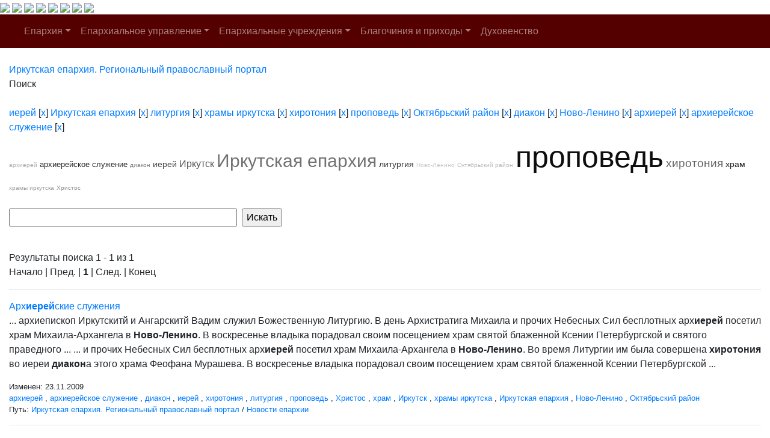

--- FILE ---
content_type: text/html; charset=windows-1251
request_url: http://www.iemp.ru/search/index.php?tags=%E8%E5%F0%E5%E9%2C%C8%F0%EA%F3%F2%F1%EA%E0%FF+%E5%EF%E0%F0%F5%E8%FF%2C%EB%E8%F2%F3%F0%E3%E8%FF%2C%F5%F0%E0%EC%FB+%E8%F0%EA%F3%F2%F1%EA%E0%2C%F5%E8%F0%EE%F2%EE%ED%E8%FF%2C%EF%F0%EE%EF%EE%E2%E5%E4%FC%2C%CE%EA%F2%FF%E1%F0%FC%F1%EA%E8%E9+%F0%E0%E9%EE%ED%2C%E4%E8%E0%EA%EE%ED%2C%CD%EE%E2%EE-%CB%E5%ED%E8%ED%EE%2C%E0%F0%F5%E8%E5%F0%E5%E9%2C%E0%F0%F5%E8%E5%F0%E5%E9%F1%EA%EE%E5+%F1%EB%F3%E6%E5%ED%E8%E5&q=&where=&how=r
body_size: 40238
content:
<!DOCTYPE HTML PUBLIC "-//W3C//DTD HTML 4.01 Transitional//EN">
<html>
<head>
    <meta charset="windows-1251">
    <title>Поиск по сайту</title>
            <meta name="viewport" content="width=device-width, initial-scale=1, shrink-to-fit=no">
    <link href="/bitrix/cache/css/en/new_eparhia_doc/page_076de6cdb2cac97676ceae45870f3987/page_076de6cdb2cac97676ceae45870f3987_v1.css?16884977351253" type="text/css"  rel="stylesheet" />
<link href="/bitrix/cache/css/en/new_eparhia_doc/template_ed15fd755afd481846ec5748305c81b6/template_ed15fd755afd481846ec5748305c81b6_v1.css?172775068320862" type="text/css"  data-template-style="true" rel="stylesheet" />

    <link rel="stylesheet" href="https://maxcdn.bootstrapcdn.com/bootstrap/4.0.0/css/bootstrap.min.css" integrity="sha384-Gn5384xqQ1aoWXA+058RXPxPg6fy4IWvTNh0E263XmFcJlSAwiGgFAW/dAiS6JXm" crossorigin="anonymous">
    <script src="https://code.jquery.com/jquery-3.2.1.slim.min.js" integrity="sha384-KJ3o2DKtIkvYIK3UENzmM7KCkRr/rE9/Qpg6aAZGJwFDMVNA/GpGFF93hXpG5KkN" crossorigin="anonymous"></script>
    <script src="https://cdnjs.cloudflare.com/ajax/libs/popper.js/1.12.9/umd/popper.min.js" integrity="sha384-ApNbgh9B+Y1QKtv3Rn7W3mgPxhU9K/ScQsAP7hUibX39j7fakFPskvXusvfa0b4Q" crossorigin="anonymous"></script>
    <script src="https://maxcdn.bootstrapcdn.com/bootstrap/4.0.0/js/bootstrap.min.js" integrity="sha384-JZR6Spejh4U02d8jOt6vLEHfe/JQGiRRSQQxSfFWpi1MquVdAyjUar5+76PVCmYl" crossorigin="anonymous"></script>
    <link rel="stylesheet" href="/bitrix/templates/new_eparhia/font-awesome/css/font-awesome.min.css">
    <link rel="stylesheet" href="https://cdnjs.cloudflare.com/ajax/libs/fancybox/3.5.7/jquery.fancybox.css">
</head>

<body>
<div id = "wrap">
<div class="header">
        <a href="/" class="header_link"></a>
        <a href="/"><img src="/bitrix/templates/new_eparhia/images/b_home.png" class="b_home"></a>
        <a href="mailto:eparhia_irkutsk@mail.ru"><img src="/bitrix/templates/new_eparhia/images/b_mail.png" class="b_mail"></a>
        <a href="sip:73952778481"><img src="/bitrix/templates/new_eparhia/images/b_phone.png" class="b_phone"></a>
        <a data-toggle="modal" href="remote.html" data-target="#search"><img src="/bitrix/templates/new_eparhia/images/b_search.png" class="b_search"></a>
        <a href="https://vk.com/irkutskaya_eparhiya" target="_nblank"><img src="/bitrix/templates/new_eparhia/images/b_vk.png" class="b_vk"></a>
        <a href="https://www.youtube.com/@iemp_irk" target="_nblank"><img src="/bitrix/templates/new_eparhia/images/b_youtube.png" class="b_youtube"></a>
        <a href="https://t.me/IEMP_RU" target="_nblank"><img src="/bitrix/templates/new_eparhia/images/b_telegram.png" class="b_telegram"></a>
        <a href="https://ok.ru/group/68665972686884" target="_nblank"><img src="/bitrix/templates/new_eparhia/images/b_ok.png" class="b_ok"></a>
        <div class="modal fade" id="search" tabindex="-1" role="dialog" aria-labelledby="exampleModalLabel" aria-hidden="true">
        <div class="modal-dialog" role="document">
            <div class="modal-content">
            <form action="/search/index.php">
            <div class="modal-body">
                <div class="form-group">
                    <h5 class="modal-title" id="exampleModalLabel">Поиск по сайту</h5>
                </div>   
                <div class="form-group">
                    <input type="text" class="form-control" id="q" name="q">
                </div>    
                <div class="form-group" align="right">
                    <button type="submit" class="btn btn-primary">Найти информацию</button>
                    <button type="button" class="btn btn-secondary" data-dismiss="modal">Закрыть</button>
                </div> 
            </div>
            </form>
            </div>
        </div>
        </div>
        	<div class="menu">
		<nav class="navbar navbar-expand-lg navbar-dark" style="background-color: #550000;">
			<a class="navbar-brand" href="#"></a>
			<button class="navbar-toggler" type="button" data-toggle="collapse" data-target="#navbarSupportedContent" aria-controls="navbarSupportedContent" aria-expanded="false" aria-label="Toggle navigation">
				<span class="navbar-toggler-icon"></span>
			</button>
			<div class="collapse navbar-collapse" id="navbarSupportedContent">
				<ul class="navbar-nav">
																																<li class="nav-item dropdown ">
									<a class="nav-link dropdown-toggle" href="/eparkhiya/" id="navbarDropdown" role="button" data-toggle="dropdown" aria-haspopup="true" aria-expanded="false">Епархия</a>
									<div class="dropdown-menu" aria-labelledby="navbarDropdown">																																																												<a class="dropdown-item " href="/duhovenstvo/detail.php?ID=13910">Правящий архиерей</a>
																																																																				<a class="dropdown-item " href="/eparkhiya/istoriya-eparkhii/">История епархии</a>
																																																																				<a class="dropdown-item " href="/eparkhiya/novomucheniki">Новомученики Иркутской епархии</a>
																																																																				<a class="dropdown-item " href="/eparkhiya/interaktivnaya-karta-eparkhii/">Интерактивная карта епархии</a>
																																																																				<a class="dropdown-item " href="/pravyashchiy-arkhierey/priemnaya-arkhiereya-/">Приемная архиерея</a>
																																													</div></li>																											<li class="nav-item dropdown ">
									<a class="nav-link dropdown-toggle" href="/uprav/" id="navbarDropdown" role="button" data-toggle="dropdown" aria-haspopup="true" aria-expanded="false">Епархиальное управление</a>
									<div class="dropdown-menu" aria-labelledby="navbarDropdown">																																																												<a class="dropdown-item " href="/uprav/eparkhialnye-otdely/">Епархиальные отделы</a>
																																																																				<a class="dropdown-item " href="/uprav/dokumenty-eparkhialnogo-upravleniya/">Документы епархиального управления</a>
																																																																				<a class="dropdown-item " href="/uprav/eparkhialnyy-sovet/">Епархиальный совет</a>
																																																																				<a class="dropdown-item " href="/uprav/eparkhialnye-komissii/">Епархиальные комиссии</a>
																																																																				<a class="dropdown-item " href="/uprav/tserkovnyy-sud/">Церковный суд</a>
																																													</div></li>																											<li class="nav-item dropdown ">
									<a class="nav-link dropdown-toggle" href="/eparkhialnye-uchrezhdeniya/" id="navbarDropdown" role="button" data-toggle="dropdown" aria-haspopup="true" aria-expanded="false">Епархиальные учреждения</a>
									<div class="dropdown-menu" aria-labelledby="navbarDropdown">																																																												<a class="dropdown-item " href="/eparkhialnye-uchrezhdeniya/pravoslavnye-obshcheobrazovatelnye-uchrezhdeniya-eparkhii">Православные общеобразовательные учреждения епархии</a>
																																																																				<a class="dropdown-item " href="/eparkhialnye-uchrezhdeniya/eparkhialnyy-detskiy-lager-rodnichek/">Епархиальный детский лагерь «Роднички»</a>
																																																																				<a class="dropdown-item " href="/eparkhialnye-uchrezhdeniya/kulturno-prosvetitelskiy-tsentr">Культурно-просветительский центр</a>
																																																																				<a class="dropdown-item " href="/eparkhialnye-uchrezhdeniya/ano-sestrichestvo/">АНО, сестричество</a>
																																																																				<a class="dropdown-item " href="/eparkhialnye-uchrezhdeniya/eparkhialnyy-sklad-/">Епархиальный склад </a>
																																																																				<a class="dropdown-item " href="/eparkhialnye-uchrezhdeniya/bratstvo-vo-imya-svyatitelya-innokentiya-irkutskogo/">Братство во имя святителя Иннокентия Иркутского</a>
																																																																				<a class="dropdown-item " href="/eparkhialnye-uchrezhdeniya/dushepopechitelskiy-pravoslavnyy-tsentr/">Душепопечительский православный центр</a>
																																													</div></li>																											<li class="nav-item dropdown ">
									<a class="nav-link dropdown-toggle" href="/blagochiniya/" id="navbarDropdown" role="button" data-toggle="dropdown" aria-haspopup="true" aria-expanded="false">Благочиния и приходы</a>
									<div class="dropdown-menu" aria-labelledby="navbarDropdown">																																																												<a class="dropdown-item " href="/blagochiniya/detail.php?ID=13058">I ИРКУТСКОЕ</a>
																																																																				<a class="dropdown-item " href="/blagochiniya/detail.php?ID=13059">II ИРКУТСКОЕ</a>
																																																																				<a class="dropdown-item " href="/blagochiniya/detail.php?ID=13060">III ИРКУТСКОЕ</a>
																																																																				<a class="dropdown-item " href="/blagochiniya/detail.php?ID=13061">IV ИРКУТСКОЕ</a>
																																																																				<a class="dropdown-item " href="/blagochiniya/detail.php?ID=13067">ПЕРВОЕ ИРКУТСКОЕ РАЙОННОЕ</a>
																																																																				<a class="dropdown-item " href="/blagochiniya/detail.php?ID=13068">ВТОРОЕ ИРКУТСКОЕ РАЙОННОЕ</a>
																																																																				<a class="dropdown-item " href="/blagochiniya/detail.php?ID=13064">АНГАРСКОЕ</a>
																																																																				<a class="dropdown-item " href="/blagochiniya/detail.php?ID=13065">УСОЛЬСКОЕ</a>
																																																																				<a class="dropdown-item " href="/blagochiniya/detail.php?ID=13066">ЧЕРЕМХОВСКОЕ</a>
																																																																				<a class="dropdown-item " href="/blagochiniya/detail.php?ID=13334">ШЕЛЕХОВСКОЕ</a>
																																																																				<a class="dropdown-item " href="/blagochiniya/detail.php?ID=13063">УСТЬ-ОРДЫНСКОЕ</a>
																																																																				<a class="dropdown-item " href="/blagochiniya/detail.php?ID=13062">ВЕРХОЛЕНСКОЕ</a>
																																													</div></li>																																				<li class="nav-item dropdown ">
										<a class="nav-link " href="/duhovenstvo/" >Духовенство</a>
																																																			</ul>
			</div>
		</nav>
	</div>
    </div>
</div>
<div class="container-fluid my-4 block_top">
 <div class="row">
    <div class="col-md-12 doc_style">
    <link href="/bitrix/css/main/font-awesome.css?145681894228777" type="text/css" rel="stylesheet" />
<div class="bx-breadcrumb" itemscope itemtype="http://schema.org/BreadcrumbList">
			<div class="bx-breadcrumb-item" id="bx_breadcrumb_0" itemprop="itemListElement" itemscope itemtype="http://schema.org/ListItem">
				
				<a href="/" title="Иркутская епархия. Региональный православный портал" itemprop="item">
					<span itemprop="name">Иркутская епархия. Региональный православный портал</span>
				</a>
				<meta itemprop="position" content="1" />
			</div>
			<div class="bx-breadcrumb-item">
				<i class="fa fa-angle-right"></i>
				<span>Поиск</span>
			</div><div style="clear:both"></div></div></div></div></div>

<div class="container-fluid my-4 block_top">
 <div class="row">
    <div class="col-md-12 doc_style"> <noindex>
	<div class="search-tags-chain"  style='width:100%;'><a href="/search/index.php?tags=%E8%E5%F0%E5%E9&q=&where=&how=r" rel="nofollow">иерей</a> [<a href="/search/index.php?tags=%C8%F0%EA%F3%F2%F1%EA%E0%FF+%E5%EF%E0%F0%F5%E8%FF%2C%EB%E8%F2%F3%F0%E3%E8%FF%2C%F5%F0%E0%EC%FB+%E8%F0%EA%F3%F2%F1%EA%E0%2C%F5%E8%F0%EE%F2%EE%ED%E8%FF%2C%EF%F0%EE%EF%EE%E2%E5%E4%FC%2C%CE%EA%F2%FF%E1%F0%FC%F1%EA%E8%E9+%F0%E0%E9%EE%ED%2C%E4%E8%E0%EA%EE%ED%2C%CD%EE%E2%EE-%CB%E5%ED%E8%ED%EE%2C%E0%F0%F5%E8%E5%F0%E5%E9%2C%E0%F0%F5%E8%E5%F0%E5%E9%F1%EA%EE%E5+%F1%EB%F3%E6%E5%ED%E8%E5&q=&where=&how=r" class="search-tags-link" rel="nofollow">x</a>]  <a href="/search/index.php?tags=%E8%E5%F0%E5%E9%2C%C8%F0%EA%F3%F2%F1%EA%E0%FF+%E5%EF%E0%F0%F5%E8%FF&q=&where=&how=r" rel="nofollow">Иркутская епархия</a> [<a href="/search/index.php?tags=%E8%E5%F0%E5%E9%2C%EB%E8%F2%F3%F0%E3%E8%FF%2C%F5%F0%E0%EC%FB+%E8%F0%EA%F3%F2%F1%EA%E0%2C%F5%E8%F0%EE%F2%EE%ED%E8%FF%2C%EF%F0%EE%EF%EE%E2%E5%E4%FC%2C%CE%EA%F2%FF%E1%F0%FC%F1%EA%E8%E9+%F0%E0%E9%EE%ED%2C%E4%E8%E0%EA%EE%ED%2C%CD%EE%E2%EE-%CB%E5%ED%E8%ED%EE%2C%E0%F0%F5%E8%E5%F0%E5%E9%2C%E0%F0%F5%E8%E5%F0%E5%E9%F1%EA%EE%E5+%F1%EB%F3%E6%E5%ED%E8%E5&q=&where=&how=r" class="search-tags-link" rel="nofollow">x</a>]  <a href="/search/index.php?tags=%E8%E5%F0%E5%E9%2C%C8%F0%EA%F3%F2%F1%EA%E0%FF+%E5%EF%E0%F0%F5%E8%FF%2C%EB%E8%F2%F3%F0%E3%E8%FF&q=&where=&how=r" rel="nofollow">литургия</a> [<a href="/search/index.php?tags=%E8%E5%F0%E5%E9%2C%C8%F0%EA%F3%F2%F1%EA%E0%FF+%E5%EF%E0%F0%F5%E8%FF%2C%F5%F0%E0%EC%FB+%E8%F0%EA%F3%F2%F1%EA%E0%2C%F5%E8%F0%EE%F2%EE%ED%E8%FF%2C%EF%F0%EE%EF%EE%E2%E5%E4%FC%2C%CE%EA%F2%FF%E1%F0%FC%F1%EA%E8%E9+%F0%E0%E9%EE%ED%2C%E4%E8%E0%EA%EE%ED%2C%CD%EE%E2%EE-%CB%E5%ED%E8%ED%EE%2C%E0%F0%F5%E8%E5%F0%E5%E9%2C%E0%F0%F5%E8%E5%F0%E5%E9%F1%EA%EE%E5+%F1%EB%F3%E6%E5%ED%E8%E5&q=&where=&how=r" class="search-tags-link" rel="nofollow">x</a>]  <a href="/search/index.php?tags=%E8%E5%F0%E5%E9%2C%C8%F0%EA%F3%F2%F1%EA%E0%FF+%E5%EF%E0%F0%F5%E8%FF%2C%EB%E8%F2%F3%F0%E3%E8%FF%2C%F5%F0%E0%EC%FB+%E8%F0%EA%F3%F2%F1%EA%E0&q=&where=&how=r" rel="nofollow">храмы иркутска</a> [<a href="/search/index.php?tags=%E8%E5%F0%E5%E9%2C%C8%F0%EA%F3%F2%F1%EA%E0%FF+%E5%EF%E0%F0%F5%E8%FF%2C%EB%E8%F2%F3%F0%E3%E8%FF%2C%F5%E8%F0%EE%F2%EE%ED%E8%FF%2C%EF%F0%EE%EF%EE%E2%E5%E4%FC%2C%CE%EA%F2%FF%E1%F0%FC%F1%EA%E8%E9+%F0%E0%E9%EE%ED%2C%E4%E8%E0%EA%EE%ED%2C%CD%EE%E2%EE-%CB%E5%ED%E8%ED%EE%2C%E0%F0%F5%E8%E5%F0%E5%E9%2C%E0%F0%F5%E8%E5%F0%E5%E9%F1%EA%EE%E5+%F1%EB%F3%E6%E5%ED%E8%E5&q=&where=&how=r" class="search-tags-link" rel="nofollow">x</a>]  <a href="/search/index.php?tags=%E8%E5%F0%E5%E9%2C%C8%F0%EA%F3%F2%F1%EA%E0%FF+%E5%EF%E0%F0%F5%E8%FF%2C%EB%E8%F2%F3%F0%E3%E8%FF%2C%F5%F0%E0%EC%FB+%E8%F0%EA%F3%F2%F1%EA%E0%2C%F5%E8%F0%EE%F2%EE%ED%E8%FF&q=&where=&how=r" rel="nofollow">хиротония</a> [<a href="/search/index.php?tags=%E8%E5%F0%E5%E9%2C%C8%F0%EA%F3%F2%F1%EA%E0%FF+%E5%EF%E0%F0%F5%E8%FF%2C%EB%E8%F2%F3%F0%E3%E8%FF%2C%F5%F0%E0%EC%FB+%E8%F0%EA%F3%F2%F1%EA%E0%2C%EF%F0%EE%EF%EE%E2%E5%E4%FC%2C%CE%EA%F2%FF%E1%F0%FC%F1%EA%E8%E9+%F0%E0%E9%EE%ED%2C%E4%E8%E0%EA%EE%ED%2C%CD%EE%E2%EE-%CB%E5%ED%E8%ED%EE%2C%E0%F0%F5%E8%E5%F0%E5%E9%2C%E0%F0%F5%E8%E5%F0%E5%E9%F1%EA%EE%E5+%F1%EB%F3%E6%E5%ED%E8%E5&q=&where=&how=r" class="search-tags-link" rel="nofollow">x</a>]  <a href="/search/index.php?tags=%E8%E5%F0%E5%E9%2C%C8%F0%EA%F3%F2%F1%EA%E0%FF+%E5%EF%E0%F0%F5%E8%FF%2C%EB%E8%F2%F3%F0%E3%E8%FF%2C%F5%F0%E0%EC%FB+%E8%F0%EA%F3%F2%F1%EA%E0%2C%F5%E8%F0%EE%F2%EE%ED%E8%FF%2C%EF%F0%EE%EF%EE%E2%E5%E4%FC&q=&where=&how=r" rel="nofollow">проповедь</a> [<a href="/search/index.php?tags=%E8%E5%F0%E5%E9%2C%C8%F0%EA%F3%F2%F1%EA%E0%FF+%E5%EF%E0%F0%F5%E8%FF%2C%EB%E8%F2%F3%F0%E3%E8%FF%2C%F5%F0%E0%EC%FB+%E8%F0%EA%F3%F2%F1%EA%E0%2C%F5%E8%F0%EE%F2%EE%ED%E8%FF%2C%CE%EA%F2%FF%E1%F0%FC%F1%EA%E8%E9+%F0%E0%E9%EE%ED%2C%E4%E8%E0%EA%EE%ED%2C%CD%EE%E2%EE-%CB%E5%ED%E8%ED%EE%2C%E0%F0%F5%E8%E5%F0%E5%E9%2C%E0%F0%F5%E8%E5%F0%E5%E9%F1%EA%EE%E5+%F1%EB%F3%E6%E5%ED%E8%E5&q=&where=&how=r" class="search-tags-link" rel="nofollow">x</a>]  <a href="/search/index.php?tags=%E8%E5%F0%E5%E9%2C%C8%F0%EA%F3%F2%F1%EA%E0%FF+%E5%EF%E0%F0%F5%E8%FF%2C%EB%E8%F2%F3%F0%E3%E8%FF%2C%F5%F0%E0%EC%FB+%E8%F0%EA%F3%F2%F1%EA%E0%2C%F5%E8%F0%EE%F2%EE%ED%E8%FF%2C%EF%F0%EE%EF%EE%E2%E5%E4%FC%2C%CE%EA%F2%FF%E1%F0%FC%F1%EA%E8%E9+%F0%E0%E9%EE%ED&q=&where=&how=r" rel="nofollow">Октябрьский район</a> [<a href="/search/index.php?tags=%E8%E5%F0%E5%E9%2C%C8%F0%EA%F3%F2%F1%EA%E0%FF+%E5%EF%E0%F0%F5%E8%FF%2C%EB%E8%F2%F3%F0%E3%E8%FF%2C%F5%F0%E0%EC%FB+%E8%F0%EA%F3%F2%F1%EA%E0%2C%F5%E8%F0%EE%F2%EE%ED%E8%FF%2C%EF%F0%EE%EF%EE%E2%E5%E4%FC%2C%E4%E8%E0%EA%EE%ED%2C%CD%EE%E2%EE-%CB%E5%ED%E8%ED%EE%2C%E0%F0%F5%E8%E5%F0%E5%E9%2C%E0%F0%F5%E8%E5%F0%E5%E9%F1%EA%EE%E5+%F1%EB%F3%E6%E5%ED%E8%E5&q=&where=&how=r" class="search-tags-link" rel="nofollow">x</a>]  <a href="/search/index.php?tags=%E8%E5%F0%E5%E9%2C%C8%F0%EA%F3%F2%F1%EA%E0%FF+%E5%EF%E0%F0%F5%E8%FF%2C%EB%E8%F2%F3%F0%E3%E8%FF%2C%F5%F0%E0%EC%FB+%E8%F0%EA%F3%F2%F1%EA%E0%2C%F5%E8%F0%EE%F2%EE%ED%E8%FF%2C%EF%F0%EE%EF%EE%E2%E5%E4%FC%2C%CE%EA%F2%FF%E1%F0%FC%F1%EA%E8%E9+%F0%E0%E9%EE%ED%2C%E4%E8%E0%EA%EE%ED&q=&where=&how=r" rel="nofollow">диакон</a> [<a href="/search/index.php?tags=%E8%E5%F0%E5%E9%2C%C8%F0%EA%F3%F2%F1%EA%E0%FF+%E5%EF%E0%F0%F5%E8%FF%2C%EB%E8%F2%F3%F0%E3%E8%FF%2C%F5%F0%E0%EC%FB+%E8%F0%EA%F3%F2%F1%EA%E0%2C%F5%E8%F0%EE%F2%EE%ED%E8%FF%2C%EF%F0%EE%EF%EE%E2%E5%E4%FC%2C%CE%EA%F2%FF%E1%F0%FC%F1%EA%E8%E9+%F0%E0%E9%EE%ED%2C%CD%EE%E2%EE-%CB%E5%ED%E8%ED%EE%2C%E0%F0%F5%E8%E5%F0%E5%E9%2C%E0%F0%F5%E8%E5%F0%E5%E9%F1%EA%EE%E5+%F1%EB%F3%E6%E5%ED%E8%E5&q=&where=&how=r" class="search-tags-link" rel="nofollow">x</a>]  <a href="/search/index.php?tags=%E8%E5%F0%E5%E9%2C%C8%F0%EA%F3%F2%F1%EA%E0%FF+%E5%EF%E0%F0%F5%E8%FF%2C%EB%E8%F2%F3%F0%E3%E8%FF%2C%F5%F0%E0%EC%FB+%E8%F0%EA%F3%F2%F1%EA%E0%2C%F5%E8%F0%EE%F2%EE%ED%E8%FF%2C%EF%F0%EE%EF%EE%E2%E5%E4%FC%2C%CE%EA%F2%FF%E1%F0%FC%F1%EA%E8%E9+%F0%E0%E9%EE%ED%2C%E4%E8%E0%EA%EE%ED%2C%CD%EE%E2%EE-%CB%E5%ED%E8%ED%EE&q=&where=&how=r" rel="nofollow">Ново-Ленино</a> [<a href="/search/index.php?tags=%E8%E5%F0%E5%E9%2C%C8%F0%EA%F3%F2%F1%EA%E0%FF+%E5%EF%E0%F0%F5%E8%FF%2C%EB%E8%F2%F3%F0%E3%E8%FF%2C%F5%F0%E0%EC%FB+%E8%F0%EA%F3%F2%F1%EA%E0%2C%F5%E8%F0%EE%F2%EE%ED%E8%FF%2C%EF%F0%EE%EF%EE%E2%E5%E4%FC%2C%CE%EA%F2%FF%E1%F0%FC%F1%EA%E8%E9+%F0%E0%E9%EE%ED%2C%E4%E8%E0%EA%EE%ED%2C%E0%F0%F5%E8%E5%F0%E5%E9%2C%E0%F0%F5%E8%E5%F0%E5%E9%F1%EA%EE%E5+%F1%EB%F3%E6%E5%ED%E8%E5&q=&where=&how=r" class="search-tags-link" rel="nofollow">x</a>]  <a href="/search/index.php?tags=%E8%E5%F0%E5%E9%2C%C8%F0%EA%F3%F2%F1%EA%E0%FF+%E5%EF%E0%F0%F5%E8%FF%2C%EB%E8%F2%F3%F0%E3%E8%FF%2C%F5%F0%E0%EC%FB+%E8%F0%EA%F3%F2%F1%EA%E0%2C%F5%E8%F0%EE%F2%EE%ED%E8%FF%2C%EF%F0%EE%EF%EE%E2%E5%E4%FC%2C%CE%EA%F2%FF%E1%F0%FC%F1%EA%E8%E9+%F0%E0%E9%EE%ED%2C%E4%E8%E0%EA%EE%ED%2C%CD%EE%E2%EE-%CB%E5%ED%E8%ED%EE%2C%E0%F0%F5%E8%E5%F0%E5%E9&q=&where=&how=r" rel="nofollow">архиерей</a> [<a href="/search/index.php?tags=%E8%E5%F0%E5%E9%2C%C8%F0%EA%F3%F2%F1%EA%E0%FF+%E5%EF%E0%F0%F5%E8%FF%2C%EB%E8%F2%F3%F0%E3%E8%FF%2C%F5%F0%E0%EC%FB+%E8%F0%EA%F3%F2%F1%EA%E0%2C%F5%E8%F0%EE%F2%EE%ED%E8%FF%2C%EF%F0%EE%EF%EE%E2%E5%E4%FC%2C%CE%EA%F2%FF%E1%F0%FC%F1%EA%E8%E9+%F0%E0%E9%EE%ED%2C%E4%E8%E0%EA%EE%ED%2C%CD%EE%E2%EE-%CB%E5%ED%E8%ED%EE%2C%E0%F0%F5%E8%E5%F0%E5%E9%F1%EA%EE%E5+%F1%EB%F3%E6%E5%ED%E8%E5&q=&where=&how=r" class="search-tags-link" rel="nofollow">x</a>]  <a href="/search/index.php?tags=%E8%E5%F0%E5%E9%2C%C8%F0%EA%F3%F2%F1%EA%E0%FF+%E5%EF%E0%F0%F5%E8%FF%2C%EB%E8%F2%F3%F0%E3%E8%FF%2C%F5%F0%E0%EC%FB+%E8%F0%EA%F3%F2%F1%EA%E0%2C%F5%E8%F0%EE%F2%EE%ED%E8%FF%2C%EF%F0%EE%EF%EE%E2%E5%E4%FC%2C%CE%EA%F2%FF%E1%F0%FC%F1%EA%E8%E9+%F0%E0%E9%EE%ED%2C%E4%E8%E0%EA%EE%ED%2C%CD%EE%E2%EE-%CB%E5%ED%E8%ED%EE%2C%E0%F0%F5%E8%E5%F0%E5%E9%2C%E0%F0%F5%E8%E5%F0%E5%E9%F1%EA%EE%E5+%F1%EB%F3%E6%E5%ED%E8%E5&q=&where=&how=r" rel="nofollow">архиерейское служение</a> [<a href="/search/index.php?tags=%E8%E5%F0%E5%E9%2C%C8%F0%EA%F3%F2%F1%EA%E0%FF+%E5%EF%E0%F0%F5%E8%FF%2C%EB%E8%F2%F3%F0%E3%E8%FF%2C%F5%F0%E0%EC%FB+%E8%F0%EA%F3%F2%F1%EA%E0%2C%F5%E8%F0%EE%F2%EE%ED%E8%FF%2C%EF%F0%EE%EF%EE%E2%E5%E4%FC%2C%CE%EA%F2%FF%E1%F0%FC%F1%EA%E8%E9+%F0%E0%E9%EE%ED%2C%E4%E8%E0%EA%EE%ED%2C%CD%EE%E2%EE-%CB%E5%ED%E8%ED%EE%2C%E0%F0%F5%E8%E5%F0%E5%E9&q=&where=&how=r" class="search-tags-link" rel="nofollow">x</a>]  	</div>
</noindex>
<noindex>
	<div class="search-tags-cloud"  style='width:100%;'><a href="/search/index.php?tags=%E8%E5%F0%E5%E9%2C%C8%F0%EA%F3%F2%F1%EA%E0%FF+%E5%EF%E0%F0%F5%E8%FF%2C%EB%E8%F2%F3%F0%E3%E8%FF%2C%F5%F0%E0%EC%FB+%E8%F0%EA%F3%F2%F1%EA%E0%2C%F5%E8%F0%EE%F2%EE%ED%E8%FF%2C%EF%F0%EE%EF%EE%E2%E5%E4%FC%2C%CE%EA%F2%FF%E1%F0%FC%F1%EA%E8%E9+%F0%E0%E9%EE%ED%2C%E4%E8%E0%EA%EE%ED%2C%CD%EE%E2%EE-%CB%E5%ED%E8%ED%EE%2C%E0%F0%F5%E8%E5%F0%E5%E9%2C%E0%F0%F5%E8%E5%F0%E5%E9%F1%EA%EE%E5+%F1%EB%F3%E6%E5%ED%E8%E5" style="font-size: 10px; color: #ABABAB;px" rel="nofollow">архиерей</a> <a href="/search/index.php?tags=%E8%E5%F0%E5%E9%2C%C8%F0%EA%F3%F2%F1%EA%E0%FF+%E5%EF%E0%F0%F5%E8%FF%2C%EB%E8%F2%F3%F0%E3%E8%FF%2C%F5%F0%E0%EC%FB+%E8%F0%EA%F3%F2%F1%EA%E0%2C%F5%E8%F0%EE%F2%EE%ED%E8%FF%2C%EF%F0%EE%EF%EE%E2%E5%E4%FC%2C%CE%EA%F2%FF%E1%F0%FC%F1%EA%E8%E9+%F0%E0%E9%EE%ED%2C%E4%E8%E0%EA%EE%ED%2C%CD%EE%E2%EE-%CB%E5%ED%E8%ED%EE%2C%E0%F0%F5%E8%E5%F0%E5%E9%2C%E0%F0%F5%E8%E5%F0%E5%E9%F1%EA%EE%E5+%F1%EB%F3%E6%E5%ED%E8%E5" style="font-size: 13px; color: #2A2A2A;px" rel="nofollow">архиерейское служение</a> <a href="/search/index.php?tags=%E8%E5%F0%E5%E9%2C%C8%F0%EA%F3%F2%F1%EA%E0%FF+%E5%EF%E0%F0%F5%E8%FF%2C%EB%E8%F2%F3%F0%E3%E8%FF%2C%F5%F0%E0%EC%FB+%E8%F0%EA%F3%F2%F1%EA%E0%2C%F5%E8%F0%EE%F2%EE%ED%E8%FF%2C%EF%F0%EE%EF%EE%E2%E5%E4%FC%2C%CE%EA%F2%FF%E1%F0%FC%F1%EA%E8%E9+%F0%E0%E9%EE%ED%2C%E4%E8%E0%EA%EE%ED%2C%CD%EE%E2%EE-%CB%E5%ED%E8%ED%EE%2C%E0%F0%F5%E8%E5%F0%E5%E9%2C%E0%F0%F5%E8%E5%F0%E5%E9%F1%EA%EE%E5+%F1%EB%F3%E6%E5%ED%E8%E5" style="font-size: 10px; color: #808080;px" rel="nofollow">диакон</a> <a href="/search/index.php?tags=%E8%E5%F0%E5%E9%2C%C8%F0%EA%F3%F2%F1%EA%E0%FF+%E5%EF%E0%F0%F5%E8%FF%2C%EB%E8%F2%F3%F0%E3%E8%FF%2C%F5%F0%E0%EC%FB+%E8%F0%EA%F3%F2%F1%EA%E0%2C%F5%E8%F0%EE%F2%EE%ED%E8%FF%2C%EF%F0%EE%EF%EE%E2%E5%E4%FC%2C%CE%EA%F2%FF%E1%F0%FC%F1%EA%E8%E9+%F0%E0%E9%EE%ED%2C%E4%E8%E0%EA%EE%ED%2C%CD%EE%E2%EE-%CB%E5%ED%E8%ED%EE%2C%E0%F0%F5%E8%E5%F0%E5%E9%2C%E0%F0%F5%E8%E5%F0%E5%E9%F1%EA%EE%E5+%F1%EB%F3%E6%E5%ED%E8%E5" style="font-size: 14px; color: #474747;px" rel="nofollow">иерей</a> <a href="/search/index.php?tags=%C8%F0%EA%F3%F2%F1%EA%2C%E8%E5%F0%E5%E9%2C%C8%F0%EA%F3%F2%F1%EA%E0%FF+%E5%EF%E0%F0%F5%E8%FF%2C%EB%E8%F2%F3%F0%E3%E8%FF%2C%F5%F0%E0%EC%FB+%E8%F0%EA%F3%F2%F1%EA%E0%2C%F5%E8%F0%EE%F2%EE%ED%E8%FF%2C%EF%F0%EE%EF%EE%E2%E5%E4%FC%2C%CE%EA%F2%FF%E1%F0%FC%F1%EA%E8%E9+%F0%E0%E9%EE%ED%2C%E4%E8%E0%EA%EE%ED%2C%CD%EE%E2%EE-%CB%E5%ED%E8%ED%EE%2C%E0%F0%F5%E8%E5%F0%E5%E9%2C%E0%F0%F5%E8%E5%F0%E5%E9%F1%EA%EE%E5+%F1%EB%F3%E6%E5%ED%E8%E5" style="font-size: 16px; color: #555555;px" rel="nofollow">Иркутск</a> <a href="/search/index.php?tags=%E8%E5%F0%E5%E9%2C%C8%F0%EA%F3%F2%F1%EA%E0%FF+%E5%EF%E0%F0%F5%E8%FF%2C%EB%E8%F2%F3%F0%E3%E8%FF%2C%F5%F0%E0%EC%FB+%E8%F0%EA%F3%F2%F1%EA%E0%2C%F5%E8%F0%EE%F2%EE%ED%E8%FF%2C%EF%F0%EE%EF%EE%E2%E5%E4%FC%2C%CE%EA%F2%FF%E1%F0%FC%F1%EA%E8%E9+%F0%E0%E9%EE%ED%2C%E4%E8%E0%EA%EE%ED%2C%CD%EE%E2%EE-%CB%E5%ED%E8%ED%EE%2C%E0%F0%F5%E8%E5%F0%E5%E9%2C%E0%F0%F5%E8%E5%F0%E5%E9%F1%EA%EE%E5+%F1%EB%F3%E6%E5%ED%E8%E5" style="font-size: 30px; color: #727272;px" rel="nofollow">Иркутская епархия</a> <a href="/search/index.php?tags=%E8%E5%F0%E5%E9%2C%C8%F0%EA%F3%F2%F1%EA%E0%FF+%E5%EF%E0%F0%F5%E8%FF%2C%EB%E8%F2%F3%F0%E3%E8%FF%2C%F5%F0%E0%EC%FB+%E8%F0%EA%F3%F2%F1%EA%E0%2C%F5%E8%F0%EE%F2%EE%ED%E8%FF%2C%EF%F0%EE%EF%EE%E2%E5%E4%FC%2C%CE%EA%F2%FF%E1%F0%FC%F1%EA%E8%E9+%F0%E0%E9%EE%ED%2C%E4%E8%E0%EA%EE%ED%2C%CD%EE%E2%EE-%CB%E5%ED%E8%ED%EE%2C%E0%F0%F5%E8%E5%F0%E5%E9%2C%E0%F0%F5%E8%E5%F0%E5%E9%F1%EA%EE%E5+%F1%EB%F3%E6%E5%ED%E8%E5" style="font-size: 14px; color: #393939;px" rel="nofollow">литургия</a> <a href="/search/index.php?tags=%E8%E5%F0%E5%E9%2C%C8%F0%EA%F3%F2%F1%EA%E0%FF+%E5%EF%E0%F0%F5%E8%FF%2C%EB%E8%F2%F3%F0%E3%E8%FF%2C%F5%F0%E0%EC%FB+%E8%F0%EA%F3%F2%F1%EA%E0%2C%F5%E8%F0%EE%F2%EE%ED%E8%FF%2C%EF%F0%EE%EF%EE%E2%E5%E4%FC%2C%CE%EA%F2%FF%E1%F0%FC%F1%EA%E8%E9+%F0%E0%E9%EE%ED%2C%E4%E8%E0%EA%EE%ED%2C%CD%EE%E2%EE-%CB%E5%ED%E8%ED%EE%2C%E0%F0%F5%E8%E5%F0%E5%E9%2C%E0%F0%F5%E8%E5%F0%E5%E9%F1%EA%EE%E5+%F1%EB%F3%E6%E5%ED%E8%E5" style="font-size: 10px; color: #C8C8C8;px" rel="nofollow">Ново-Ленино</a> <a href="/search/index.php?tags=%E8%E5%F0%E5%E9%2C%C8%F0%EA%F3%F2%F1%EA%E0%FF+%E5%EF%E0%F0%F5%E8%FF%2C%EB%E8%F2%F3%F0%E3%E8%FF%2C%F5%F0%E0%EC%FB+%E8%F0%EA%F3%F2%F1%EA%E0%2C%F5%E8%F0%EE%F2%EE%ED%E8%FF%2C%EF%F0%EE%EF%EE%E2%E5%E4%FC%2C%CE%EA%F2%FF%E1%F0%FC%F1%EA%E8%E9+%F0%E0%E9%EE%ED%2C%E4%E8%E0%EA%EE%ED%2C%CD%EE%E2%EE-%CB%E5%ED%E8%ED%EE%2C%E0%F0%F5%E8%E5%F0%E5%E9%2C%E0%F0%F5%E8%E5%F0%E5%E9%F1%EA%EE%E5+%F1%EB%F3%E6%E5%ED%E8%E5" style="font-size: 10px; color: #B9B9B9;px" rel="nofollow">Октябрьский район</a> <a href="/search/index.php?tags=%E8%E5%F0%E5%E9%2C%C8%F0%EA%F3%F2%F1%EA%E0%FF+%E5%EF%E0%F0%F5%E8%FF%2C%EB%E8%F2%F3%F0%E3%E8%FF%2C%F5%F0%E0%EC%FB+%E8%F0%EA%F3%F2%F1%EA%E0%2C%F5%E8%F0%EE%F2%EE%ED%E8%FF%2C%EF%F0%EE%EF%EE%E2%E5%E4%FC%2C%CE%EA%F2%FF%E1%F0%FC%F1%EA%E8%E9+%F0%E0%E9%EE%ED%2C%E4%E8%E0%EA%EE%ED%2C%CD%EE%E2%EE-%CB%E5%ED%E8%ED%EE%2C%E0%F0%F5%E8%E5%F0%E5%E9%2C%E0%F0%F5%E8%E5%F0%E5%E9%F1%EA%EE%E5+%F1%EB%F3%E6%E5%ED%E8%E5" style="font-size: 50px; color: #0E0E0E;px" rel="nofollow">проповедь</a> <a href="/search/index.php?tags=%E8%E5%F0%E5%E9%2C%C8%F0%EA%F3%F2%F1%EA%E0%FF+%E5%EF%E0%F0%F5%E8%FF%2C%EB%E8%F2%F3%F0%E3%E8%FF%2C%F5%F0%E0%EC%FB+%E8%F0%EA%F3%F2%F1%EA%E0%2C%F5%E8%F0%EE%F2%EE%ED%E8%FF%2C%EF%F0%EE%EF%EE%E2%E5%E4%FC%2C%CE%EA%F2%FF%E1%F0%FC%F1%EA%E8%E9+%F0%E0%E9%EE%ED%2C%E4%E8%E0%EA%EE%ED%2C%CD%EE%E2%EE-%CB%E5%ED%E8%ED%EE%2C%E0%F0%F5%E8%E5%F0%E5%E9%2C%E0%F0%F5%E8%E5%F0%E5%E9%F1%EA%EE%E5+%F1%EB%F3%E6%E5%ED%E8%E5" style="font-size: 19px; color: #646464;px" rel="nofollow">хиротония</a> <a href="/search/index.php?tags=%F5%F0%E0%EC%2C%E8%E5%F0%E5%E9%2C%C8%F0%EA%F3%F2%F1%EA%E0%FF+%E5%EF%E0%F0%F5%E8%FF%2C%EB%E8%F2%F3%F0%E3%E8%FF%2C%F5%F0%E0%EC%FB+%E8%F0%EA%F3%F2%F1%EA%E0%2C%F5%E8%F0%EE%F2%EE%ED%E8%FF%2C%EF%F0%EE%EF%EE%E2%E5%E4%FC%2C%CE%EA%F2%FF%E1%F0%FC%F1%EA%E8%E9+%F0%E0%E9%EE%ED%2C%E4%E8%E0%EA%EE%ED%2C%CD%EE%E2%EE-%CB%E5%ED%E8%ED%EE%2C%E0%F0%F5%E8%E5%F0%E5%E9%2C%E0%F0%F5%E8%E5%F0%E5%E9%F1%EA%EE%E5+%F1%EB%F3%E6%E5%ED%E8%E5" style="font-size: 14px; color: #1C1C1C;px" rel="nofollow">храм</a> <a href="/search/index.php?tags=%E8%E5%F0%E5%E9%2C%C8%F0%EA%F3%F2%F1%EA%E0%FF+%E5%EF%E0%F0%F5%E8%FF%2C%EB%E8%F2%F3%F0%E3%E8%FF%2C%F5%F0%E0%EC%FB+%E8%F0%EA%F3%F2%F1%EA%E0%2C%F5%E8%F0%EE%F2%EE%ED%E8%FF%2C%EF%F0%EE%EF%EE%E2%E5%E4%FC%2C%CE%EA%F2%FF%E1%F0%FC%F1%EA%E8%E9+%F0%E0%E9%EE%ED%2C%E4%E8%E0%EA%EE%ED%2C%CD%EE%E2%EE-%CB%E5%ED%E8%ED%EE%2C%E0%F0%F5%E8%E5%F0%E5%E9%2C%E0%F0%F5%E8%E5%F0%E5%E9%F1%EA%EE%E5+%F1%EB%F3%E6%E5%ED%E8%E5" style="font-size: 10px; color: #9D9D9D;px" rel="nofollow">храмы иркутска</a> <a href="/search/index.php?tags=%D5%F0%E8%F1%F2%EE%F1%2C%E8%E5%F0%E5%E9%2C%C8%F0%EA%F3%F2%F1%EA%E0%FF+%E5%EF%E0%F0%F5%E8%FF%2C%EB%E8%F2%F3%F0%E3%E8%FF%2C%F5%F0%E0%EC%FB+%E8%F0%EA%F3%F2%F1%EA%E0%2C%F5%E8%F0%EE%F2%EE%ED%E8%FF%2C%EF%F0%EE%EF%EE%E2%E5%E4%FC%2C%CE%EA%F2%FF%E1%F0%FC%F1%EA%E8%E9+%F0%E0%E9%EE%ED%2C%E4%E8%E0%EA%EE%ED%2C%CD%EE%E2%EE-%CB%E5%ED%E8%ED%EE%2C%E0%F0%F5%E8%E5%F0%E5%E9%2C%E0%F0%F5%E8%E5%F0%E5%E9%F1%EA%EE%E5+%F1%EB%F3%E6%E5%ED%E8%E5" style="font-size: 10px; color: #8E8E8E;px" rel="nofollow">Христос</a> </div>
</noindex>
<br /><div class="search-page">
<form action="" method="get">
	<input type="hidden" name="tags" value="иерей,Иркутская епархия,литургия,храмы иркутска,хиротония,проповедь,Октябрьский район,диакон,Ново-Ленино,архиерей,архиерейское служение" />
	<script>
	BX.ready(function(){
		var input = BX("qplSKIW");
		if (input)
			new JsSuggest(input, 'pe:10,md5:,site:en');
	});
</script>
<IFRAME
	style="width:0px; height:0px; border: 0px;"
	src="javascript:''"
	name="qplSKIW_div_frame"
	id="qplSKIW_div_frame"
></IFRAME><input
			size="40"
		name="q"
	id="qplSKIW"
	value=""
	class="search-suggest"
	type="text"
	autocomplete="off"
/>	&nbsp;<input type="submit" value="Искать" />
	<input type="hidden" name="how" value="r" />
</form><br />


	
<font class="text">Результаты поиска 


	1 - 1 из 1<br /></font>

	<font class="text">

			Начало&nbsp;|&nbsp;Пред.&nbsp;|
	
	
					<b>1</b>
						|

			След.&nbsp;|&nbsp;Конец	



</font>	<br /><hr />
			<a href="/news/detail.php?ELEMENT_ID=8825">Арх<b>иерей</b>ские служения</a>
		<p> ... архиепископ Иркутскитй и Ангарскитй Вадим служил Божественную Литургию. В день Архистратига Михаила и прочих Небесных Сил бесплотных арх<b>иерей</b> посетил храм Михаила-Архангела в <b>Ново-Ленино</b>. В воскресенье владыка порадовал своим посещением храм святой блаженной Ксении Петербургской и святого праведного ...  ... и прочих Небесных Сил бесплотных арх<b>иерей</b> посетил храм Михаила-Архангела в <b>Ново-Ленино</b>. Во время Литургии им была совершена <b>хиротония</b> во иереи <b>диакон</b>а этого храма Феофана Мурашева. В воскресенье владыка порадовал своим посещением храм святой блаженной Ксении Петербургской ... </p>
				<small>Изменен: 23.11.2009</small><br /><small><a href="/search/index.php?tags=%E8%E5%F0%E5%E9%2C%C8%F0%EA%F3%F2%F1%EA%E0%FF+%E5%EF%E0%F0%F5%E8%FF%2C%EB%E8%F2%F3%F0%E3%E8%FF%2C%F5%F0%E0%EC%FB+%E8%F0%EA%F3%F2%F1%EA%E0%2C%F5%E8%F0%EE%F2%EE%ED%E8%FF%2C%EF%F0%EE%EF%EE%E2%E5%E4%FC%2C%CE%EA%F2%FF%E1%F0%FC%F1%EA%E8%E9+%F0%E0%E9%EE%ED%2C%E4%E8%E0%EA%EE%ED%2C%CD%EE%E2%EE-%CB%E5%ED%E8%ED%EE%2C%E0%F0%F5%E8%E5%F0%E5%E9%2C%E0%F0%F5%E8%E5%F0%E5%E9%F1%EA%EE%E5+%F1%EB%F3%E6%E5%ED%E8%E5&q=&where=&how=r">архиерей</a> , <a href="/search/index.php?tags=%E8%E5%F0%E5%E9%2C%C8%F0%EA%F3%F2%F1%EA%E0%FF+%E5%EF%E0%F0%F5%E8%FF%2C%EB%E8%F2%F3%F0%E3%E8%FF%2C%F5%F0%E0%EC%FB+%E8%F0%EA%F3%F2%F1%EA%E0%2C%F5%E8%F0%EE%F2%EE%ED%E8%FF%2C%EF%F0%EE%EF%EE%E2%E5%E4%FC%2C%CE%EA%F2%FF%E1%F0%FC%F1%EA%E8%E9+%F0%E0%E9%EE%ED%2C%E4%E8%E0%EA%EE%ED%2C%CD%EE%E2%EE-%CB%E5%ED%E8%ED%EE%2C%E0%F0%F5%E8%E5%F0%E5%E9%2C%E0%F0%F5%E8%E5%F0%E5%E9%F1%EA%EE%E5+%F1%EB%F3%E6%E5%ED%E8%E5&q=&where=&how=r">архиерейское служение</a> , <a href="/search/index.php?tags=%E8%E5%F0%E5%E9%2C%C8%F0%EA%F3%F2%F1%EA%E0%FF+%E5%EF%E0%F0%F5%E8%FF%2C%EB%E8%F2%F3%F0%E3%E8%FF%2C%F5%F0%E0%EC%FB+%E8%F0%EA%F3%F2%F1%EA%E0%2C%F5%E8%F0%EE%F2%EE%ED%E8%FF%2C%EF%F0%EE%EF%EE%E2%E5%E4%FC%2C%CE%EA%F2%FF%E1%F0%FC%F1%EA%E8%E9+%F0%E0%E9%EE%ED%2C%E4%E8%E0%EA%EE%ED%2C%CD%EE%E2%EE-%CB%E5%ED%E8%ED%EE%2C%E0%F0%F5%E8%E5%F0%E5%E9%2C%E0%F0%F5%E8%E5%F0%E5%E9%F1%EA%EE%E5+%F1%EB%F3%E6%E5%ED%E8%E5&q=&where=&how=r">диакон</a> , <a href="/search/index.php?tags=%E8%E5%F0%E5%E9%2C%C8%F0%EA%F3%F2%F1%EA%E0%FF+%E5%EF%E0%F0%F5%E8%FF%2C%EB%E8%F2%F3%F0%E3%E8%FF%2C%F5%F0%E0%EC%FB+%E8%F0%EA%F3%F2%F1%EA%E0%2C%F5%E8%F0%EE%F2%EE%ED%E8%FF%2C%EF%F0%EE%EF%EE%E2%E5%E4%FC%2C%CE%EA%F2%FF%E1%F0%FC%F1%EA%E8%E9+%F0%E0%E9%EE%ED%2C%E4%E8%E0%EA%EE%ED%2C%CD%EE%E2%EE-%CB%E5%ED%E8%ED%EE%2C%E0%F0%F5%E8%E5%F0%E5%E9%2C%E0%F0%F5%E8%E5%F0%E5%E9%F1%EA%EE%E5+%F1%EB%F3%E6%E5%ED%E8%E5&q=&where=&how=r">иерей</a> , <a href="/search/index.php?tags=%E8%E5%F0%E5%E9%2C%C8%F0%EA%F3%F2%F1%EA%E0%FF+%E5%EF%E0%F0%F5%E8%FF%2C%EB%E8%F2%F3%F0%E3%E8%FF%2C%F5%F0%E0%EC%FB+%E8%F0%EA%F3%F2%F1%EA%E0%2C%F5%E8%F0%EE%F2%EE%ED%E8%FF%2C%EF%F0%EE%EF%EE%E2%E5%E4%FC%2C%CE%EA%F2%FF%E1%F0%FC%F1%EA%E8%E9+%F0%E0%E9%EE%ED%2C%E4%E8%E0%EA%EE%ED%2C%CD%EE%E2%EE-%CB%E5%ED%E8%ED%EE%2C%E0%F0%F5%E8%E5%F0%E5%E9%2C%E0%F0%F5%E8%E5%F0%E5%E9%F1%EA%EE%E5+%F1%EB%F3%E6%E5%ED%E8%E5&q=&where=&how=r">хиротония</a> , <a href="/search/index.php?tags=%E8%E5%F0%E5%E9%2C%C8%F0%EA%F3%F2%F1%EA%E0%FF+%E5%EF%E0%F0%F5%E8%FF%2C%EB%E8%F2%F3%F0%E3%E8%FF%2C%F5%F0%E0%EC%FB+%E8%F0%EA%F3%F2%F1%EA%E0%2C%F5%E8%F0%EE%F2%EE%ED%E8%FF%2C%EF%F0%EE%EF%EE%E2%E5%E4%FC%2C%CE%EA%F2%FF%E1%F0%FC%F1%EA%E8%E9+%F0%E0%E9%EE%ED%2C%E4%E8%E0%EA%EE%ED%2C%CD%EE%E2%EE-%CB%E5%ED%E8%ED%EE%2C%E0%F0%F5%E8%E5%F0%E5%E9%2C%E0%F0%F5%E8%E5%F0%E5%E9%F1%EA%EE%E5+%F1%EB%F3%E6%E5%ED%E8%E5&q=&where=&how=r">литургия</a> , <a href="/search/index.php?tags=%E8%E5%F0%E5%E9%2C%C8%F0%EA%F3%F2%F1%EA%E0%FF+%E5%EF%E0%F0%F5%E8%FF%2C%EB%E8%F2%F3%F0%E3%E8%FF%2C%F5%F0%E0%EC%FB+%E8%F0%EA%F3%F2%F1%EA%E0%2C%F5%E8%F0%EE%F2%EE%ED%E8%FF%2C%EF%F0%EE%EF%EE%E2%E5%E4%FC%2C%CE%EA%F2%FF%E1%F0%FC%F1%EA%E8%E9+%F0%E0%E9%EE%ED%2C%E4%E8%E0%EA%EE%ED%2C%CD%EE%E2%EE-%CB%E5%ED%E8%ED%EE%2C%E0%F0%F5%E8%E5%F0%E5%E9%2C%E0%F0%F5%E8%E5%F0%E5%E9%F1%EA%EE%E5+%F1%EB%F3%E6%E5%ED%E8%E5&q=&where=&how=r">проповедь</a> , <a href="/search/index.php?tags=%E8%E5%F0%E5%E9%2C%C8%F0%EA%F3%F2%F1%EA%E0%FF+%E5%EF%E0%F0%F5%E8%FF%2C%EB%E8%F2%F3%F0%E3%E8%FF%2C%F5%F0%E0%EC%FB+%E8%F0%EA%F3%F2%F1%EA%E0%2C%F5%E8%F0%EE%F2%EE%ED%E8%FF%2C%EF%F0%EE%EF%EE%E2%E5%E4%FC%2C%CE%EA%F2%FF%E1%F0%FC%F1%EA%E8%E9+%F0%E0%E9%EE%ED%2C%E4%E8%E0%EA%EE%ED%2C%CD%EE%E2%EE-%CB%E5%ED%E8%ED%EE%2C%E0%F0%F5%E8%E5%F0%E5%E9%2C%E0%F0%F5%E8%E5%F0%E5%E9%F1%EA%EE%E5+%F1%EB%F3%E6%E5%ED%E8%E5%2C%D5%F0%E8%F1%F2%EE%F1&q=&where=&how=r">Христос</a> , <a href="/search/index.php?tags=%E8%E5%F0%E5%E9%2C%C8%F0%EA%F3%F2%F1%EA%E0%FF+%E5%EF%E0%F0%F5%E8%FF%2C%EB%E8%F2%F3%F0%E3%E8%FF%2C%F5%F0%E0%EC%FB+%E8%F0%EA%F3%F2%F1%EA%E0%2C%F5%E8%F0%EE%F2%EE%ED%E8%FF%2C%EF%F0%EE%EF%EE%E2%E5%E4%FC%2C%CE%EA%F2%FF%E1%F0%FC%F1%EA%E8%E9+%F0%E0%E9%EE%ED%2C%E4%E8%E0%EA%EE%ED%2C%CD%EE%E2%EE-%CB%E5%ED%E8%ED%EE%2C%E0%F0%F5%E8%E5%F0%E5%E9%2C%E0%F0%F5%E8%E5%F0%E5%E9%F1%EA%EE%E5+%F1%EB%F3%E6%E5%ED%E8%E5%2C%F5%F0%E0%EC&q=&where=&how=r">храм</a> , <a href="/search/index.php?tags=%E8%E5%F0%E5%E9%2C%C8%F0%EA%F3%F2%F1%EA%E0%FF+%E5%EF%E0%F0%F5%E8%FF%2C%EB%E8%F2%F3%F0%E3%E8%FF%2C%F5%F0%E0%EC%FB+%E8%F0%EA%F3%F2%F1%EA%E0%2C%F5%E8%F0%EE%F2%EE%ED%E8%FF%2C%EF%F0%EE%EF%EE%E2%E5%E4%FC%2C%CE%EA%F2%FF%E1%F0%FC%F1%EA%E8%E9+%F0%E0%E9%EE%ED%2C%E4%E8%E0%EA%EE%ED%2C%CD%EE%E2%EE-%CB%E5%ED%E8%ED%EE%2C%E0%F0%F5%E8%E5%F0%E5%E9%2C%E0%F0%F5%E8%E5%F0%E5%E9%F1%EA%EE%E5+%F1%EB%F3%E6%E5%ED%E8%E5%2C%C8%F0%EA%F3%F2%F1%EA&q=&where=&how=r">Иркутск</a> , <a href="/search/index.php?tags=%E8%E5%F0%E5%E9%2C%C8%F0%EA%F3%F2%F1%EA%E0%FF+%E5%EF%E0%F0%F5%E8%FF%2C%EB%E8%F2%F3%F0%E3%E8%FF%2C%F5%F0%E0%EC%FB+%E8%F0%EA%F3%F2%F1%EA%E0%2C%F5%E8%F0%EE%F2%EE%ED%E8%FF%2C%EF%F0%EE%EF%EE%E2%E5%E4%FC%2C%CE%EA%F2%FF%E1%F0%FC%F1%EA%E8%E9+%F0%E0%E9%EE%ED%2C%E4%E8%E0%EA%EE%ED%2C%CD%EE%E2%EE-%CB%E5%ED%E8%ED%EE%2C%E0%F0%F5%E8%E5%F0%E5%E9%2C%E0%F0%F5%E8%E5%F0%E5%E9%F1%EA%EE%E5+%F1%EB%F3%E6%E5%ED%E8%E5&q=&where=&how=r">храмы иркутска</a> , <a href="/search/index.php?tags=%E8%E5%F0%E5%E9%2C%C8%F0%EA%F3%F2%F1%EA%E0%FF+%E5%EF%E0%F0%F5%E8%FF%2C%EB%E8%F2%F3%F0%E3%E8%FF%2C%F5%F0%E0%EC%FB+%E8%F0%EA%F3%F2%F1%EA%E0%2C%F5%E8%F0%EE%F2%EE%ED%E8%FF%2C%EF%F0%EE%EF%EE%E2%E5%E4%FC%2C%CE%EA%F2%FF%E1%F0%FC%F1%EA%E8%E9+%F0%E0%E9%EE%ED%2C%E4%E8%E0%EA%EE%ED%2C%CD%EE%E2%EE-%CB%E5%ED%E8%ED%EE%2C%E0%F0%F5%E8%E5%F0%E5%E9%2C%E0%F0%F5%E8%E5%F0%E5%E9%F1%EA%EE%E5+%F1%EB%F3%E6%E5%ED%E8%E5&q=&where=&how=r">Иркутская епархия</a> , <a href="/search/index.php?tags=%E8%E5%F0%E5%E9%2C%C8%F0%EA%F3%F2%F1%EA%E0%FF+%E5%EF%E0%F0%F5%E8%FF%2C%EB%E8%F2%F3%F0%E3%E8%FF%2C%F5%F0%E0%EC%FB+%E8%F0%EA%F3%F2%F1%EA%E0%2C%F5%E8%F0%EE%F2%EE%ED%E8%FF%2C%EF%F0%EE%EF%EE%E2%E5%E4%FC%2C%CE%EA%F2%FF%E1%F0%FC%F1%EA%E8%E9+%F0%E0%E9%EE%ED%2C%E4%E8%E0%EA%EE%ED%2C%CD%EE%E2%EE-%CB%E5%ED%E8%ED%EE%2C%E0%F0%F5%E8%E5%F0%E5%E9%2C%E0%F0%F5%E8%E5%F0%E5%E9%F1%EA%EE%E5+%F1%EB%F3%E6%E5%ED%E8%E5&q=&where=&how=r">Ново-Ленино</a> , <a href="/search/index.php?tags=%E8%E5%F0%E5%E9%2C%C8%F0%EA%F3%F2%F1%EA%E0%FF+%E5%EF%E0%F0%F5%E8%FF%2C%EB%E8%F2%F3%F0%E3%E8%FF%2C%F5%F0%E0%EC%FB+%E8%F0%EA%F3%F2%F1%EA%E0%2C%F5%E8%F0%EE%F2%EE%ED%E8%FF%2C%EF%F0%EE%EF%EE%E2%E5%E4%FC%2C%CE%EA%F2%FF%E1%F0%FC%F1%EA%E8%E9+%F0%E0%E9%EE%ED%2C%E4%E8%E0%EA%EE%ED%2C%CD%EE%E2%EE-%CB%E5%ED%E8%ED%EE%2C%E0%F0%F5%E8%E5%F0%E5%E9%2C%E0%F0%F5%E8%E5%F0%E5%E9%F1%EA%EE%E5+%F1%EB%F3%E6%E5%ED%E8%E5&q=&where=&how=r">Октябрьский район</a> </small><br />			<small>Путь:&nbsp;<a href="/">Иркутская епархия. Региональный православный портал</a>&nbsp;/&nbsp;<a href="/news/">Новости епархии</a></small><hr />
		
<font class="text">Результаты поиска 


	1 - 1 из 1<br /></font>

	<font class="text">

			Начало&nbsp;|&nbsp;Пред.&nbsp;|
	
	
					<b>1</b>
						|

			След.&nbsp;|&nbsp;Конец	



</font>	<br />
	<p>
			<b>Отсортировано по релевантности</b>&nbsp;|&nbsp;<a href="/search/index.php?q=&amp;where=&amp;tags=%E8%E5%F0%E5%E9%2C%C8%F0%EA%F3%F2%F1%EA%E0%FF+%E5%EF%E0%F0%F5%E8%FF%2C%EB%E8%F2%F3%F0%E3%E8%FF%2C%F5%F0%E0%EC%FB+%E8%F0%EA%F3%F2%F1%EA%E0%2C%F5%E8%F0%EE%F2%EE%ED%E8%FF%2C%EF%F0%EE%EF%EE%E2%E5%E4%FC%2C%CE%EA%F2%FF%E1%F0%FC%F1%EA%E8%E9+%F0%E0%E9%EE%ED%2C%E4%E8%E0%EA%EE%ED%2C%CD%EE%E2%EE-%CB%E5%ED%E8%ED%EE%2C%E0%F0%F5%E8%E5%F0%E5%E9%2C%E0%F0%F5%E8%E5%F0%E5%E9%F1%EA%EE%E5+%F1%EB%F3%E6%E5%ED%E8%E5&amp;how=d">Сортировать по дате</a>
		</p>
</div>      
<footer class="text-center text-lg-start text-muted" style="background-color: #550000;">
  <div class="line_2b0000"></div>
  <div class="container-fluid text-center text-md-start mt-5">
      <div class="row mt-3">
        <div class="col-md-3 col-lg-3 col-xl-3 mx-auto mb-4">
          <p class="text-uppercase mb-4 footer_zag_menu">Иркутская епархия Русской Православной Церкви</p>
          <p class="footer_font_menu">Границы епархии включают в себя Иркутский, Ангарский, Жигаловский, Заларинский, Качугский, Ольхонский, Слюдянский, Усольский, Усть-Удинский, Черемховский, Шелеховский районы и Усть-Ордынский Бурятский округ Иркутской области.</p>
        </div>
        <div class="col-md-3 col-lg-3 col-xl-3 mx-auto mb-4 footer_font_menu">
          <p class="text-uppercase mb-4 footer_zag_menu">ЕПАРХИАЛЬНОЕ УПРАВЛЕНИЕ</p>
			<p><a href="/duhovenstvo/detail.php?ID=13910">Правящий архиерей</a></p>
			<p><a href="/eparkhiya/ofitsialnaya-informatsiya/">Официальная информация</a></p>
			<p><a href="/prihod/">Храмы епархии</a></p>
			<p><a href="/statiji/">Статьи</a></p>
        </div>
        <div class="col-md-3 col-lg-3 col-xl-3 mx-auto mb-4 footer_font_menu">
          <p class="text-uppercase mb-4 footer_zag_menu">Отделы</p>
          <p><a href="http://www.iemp.ru/uprav/eparkhialnye-otdely/otdel-prosveshcheniya/">Отдел религиозного образования</a></p>
			<p><a href="http://www.iemp.ru/uprav/eparkhialnye-otdely/otdel-po-rabote-s-molodezhyu/">Отдел по работе с молодежью</a></p>
			<br>
			<p class="text-uppercase mb-4 footer_zag_menu">Бланки</p>
            <p><a href="https://disk.yandex.ru/i/JMdeSEEHklKZsg" target="_blank">Прошение</a></p>
			<p><a href="https://disk.yandex.ru/i/CIO6kJT7SpoBZQ" target="_blank">Образец исходящего письма</a></p>
          <!--<p><a href="#!">Молодежный отдел</a></p>
          <p><a href="#!">Отдел по окормлению заключенных</a></p>
          <p><a href="#!">Социальный отдел</a></p>-->
        </div>
        <div class="col-md-3 col-lg-3 col-xl-3 mx-auto mb-md-0 mb-4 footer_font_menu">
          <p class="text-uppercase mb-4 footer_zag_menu">Контактная информация</p>
			<p><i class="fa fa-home" aria-hidden="true"></i> <a href="https://go.2gis.com/c2un9" target="_blank">664035, Россия, г. Иркутск, ул. Ангарская, 14</a></p>
          <p><i class="fa fa-envelope" aria-hidden="true"></i> <a href="mailto:eparhia_irkutsk@mail.ru">eparhia_irkutsk@mail.ru</a></p>
          <p><i class="fa fa-phone-square" aria-hidden="true"></i> <a href="sip:73952778730">+7-3952-77-87-30 (пн-пт с 10:00 до 16:00)</a></p>
          <p><i class="fa fa-phone-square" aria-hidden="true"></i> <a href="sip:73952778481">+7-3952-77-84-81 (дежурный)</a></p>
        </div>
      </div>
  </div>
  <div class="copyright text-center p-3" style="background-color: #460000;">
    Информационный портал Иркутской епархии Русской Православной Церкви © Все права защищены - 2024 год. 
  </div>
</footer>
<!-- Yandex.Metrika counter -->
<script type="text/javascript" >
   (function(m,e,t,r,i,k,a){m[i]=m[i]||function(){(m[i].a=m[i].a||[]).push(arguments)};
   m[i].l=1*new Date();
   for (var j = 0; j < document.scripts.length; j++) {if (document.scripts[j].src === r) { return; }}
   k=e.createElement(t),a=e.getElementsByTagName(t)[0],k.async=1,k.src=r,a.parentNode.insertBefore(k,a)})
   (window, document, "script", "https://mc.yandex.ru/metrika/tag.js", "ym");

   ym(93073752, "init", {
        clickmap:true,
        trackLinks:true,
        accurateTrackBounce:true,
        webvisor:true
   });
</script>
<noscript><div><img src="https://mc.yandex.ru/watch/93073752" style="position:absolute; left:-9999px;" alt="" /></div></noscript>
<!-- /Yandex.Metrika counter -->
</body>
</html>  
